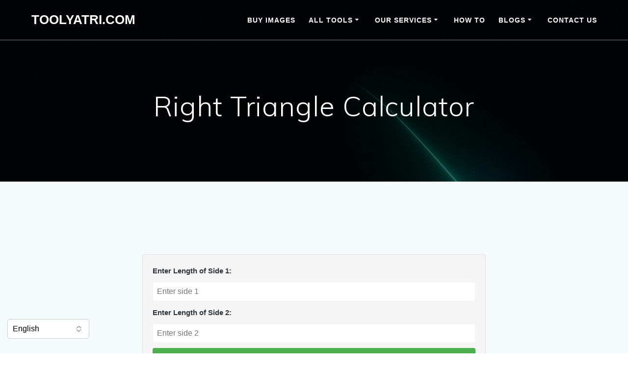

--- FILE ---
content_type: application/x-javascript; charset=utf8
request_url: https://toolyatri.com/wp-content/litespeed/js/f077257eb018b92b657b281556c26a60.js?ver=a86d7
body_size: 889
content:
/*! This file is auto-generated */
!function(i,t){var e,n;function a(e,t){var n;"function"==typeof i.Event?n=new Event(t):(n=document.createEvent("Event")).initEvent(t,!0,!0),e.dispatchEvent(n)}function o(){this.handlers={nativeVideo:new e,youtube:new n}}function s(){}i.wp=i.wp||{},"addEventListener"in i&&(o.prototype={initialize:function(){if(this.supportsVideo())for(var e in this.handlers){e=this.handlers[e];if("test"in e&&e.test(t)){this.activeHandler=e.initialize.call(e,t),a(document,"wp-custom-header-video-loaded");break}}},supportsVideo:function(){return!(i.innerWidth<t.minWidth||i.innerHeight<t.minHeight)},BaseVideoHandler:s},s.prototype={initialize:function(e){var t=this,n=document.createElement("button");this.settings=e,this.container=document.getElementById("wp-custom-header"),(this.button=n).setAttribute("type","button"),n.setAttribute("id","wp-custom-header-video-button"),n.setAttribute("class","wp-custom-header-video-button wp-custom-header-video-play"),n.innerHTML=e.l10n.play,n.addEventListener("click",function(){t.isPaused()?t.play():t.pause()}),this.container.addEventListener("play",function(){n.className="wp-custom-header-video-button wp-custom-header-video-play",n.innerHTML=e.l10n.pause,"a11y"in i.wp&&i.wp.a11y.speak(e.l10n.playSpeak)}),this.container.addEventListener("pause",function(){n.className="wp-custom-header-video-button wp-custom-header-video-pause",n.innerHTML=e.l10n.play,"a11y"in i.wp&&i.wp.a11y.speak(e.l10n.pauseSpeak)}),this.ready()},ready:function(){},isPaused:function(){},pause:function(){},play:function(){},setVideo:function(e){var t,n=this.container.getElementsByClassName("customize-partial-edit-shortcut");n.length&&(t=this.container.removeChild(n[0])),this.container.innerHTML="",this.container.appendChild(e),t&&this.container.appendChild(t)},showControls:function(){this.container.contains(this.button)||this.container.appendChild(this.button)},test:function(){return!1},trigger:function(e){a(this.container,e)}},e=(s.extend=function(e){function t(){return s.apply(this,arguments)}for(var n in(t.prototype=Object.create(s.prototype)).constructor=t,e)t.prototype[n]=e[n];return t})({test:function(e){return document.createElement("video").canPlayType(e.mimeType)},ready:function(){var e=this,t=document.createElement("video");t.id="wp-custom-header-video",t.autoplay=!0,t.loop=!0,t.muted=!0,t.playsInline=!0,t.width=this.settings.width,t.height=this.settings.height,t.addEventListener("play",function(){e.trigger("play")}),t.addEventListener("pause",function(){e.trigger("pause")}),t.addEventListener("canplay",function(){e.showControls()}),this.video=t,e.setVideo(t),t.src=this.settings.videoUrl},isPaused:function(){return this.video.paused},pause:function(){this.video.pause()},play:function(){this.video.play()}}),n=s.extend({test:function(e){return"video/x-youtube"===e.mimeType},ready:function(){var e,t=this;"YT"in i?YT.ready(t.loadVideo.bind(t)):((e=document.createElement("script")).src="https://www.youtube.com/iframe_api",e.onload=function(){YT.ready(t.loadVideo.bind(t))},document.getElementsByTagName("head")[0].appendChild(e))},loadVideo:function(){var t=this,e=document.createElement("div");e.id="wp-custom-header-video",t.setVideo(e),t.player=new YT.Player(e,{height:this.settings.height,width:this.settings.width,videoId:this.settings.videoUrl.match(/^.*(?:(?:youtu\.be\/|v\/|vi\/|u\/\w\/|embed\/)|(?:(?:watch)?\?v(?:i)?=|\&v(?:i)?=))([^#\&\?]*).*/)[1],events:{onReady:function(e){e.target.mute(),t.showControls()},onStateChange:function(e){YT.PlayerState.PLAYING===e.data?t.trigger("play"):YT.PlayerState.PAUSED===e.data?t.trigger("pause"):YT.PlayerState.ENDED===e.data&&e.target.playVideo()}},playerVars:{autoplay:1,controls:0,disablekb:1,fs:0,iv_load_policy:3,loop:1,modestbranding:1,playsinline:1,rel:0,showinfo:0}})},isPaused:function(){return YT.PlayerState.PAUSED===this.player.getPlayerState()},pause:function(){this.player.pauseVideo()},play:function(){this.player.playVideo()}}),i.wp.customHeader=new o,document.addEventListener("DOMContentLoaded",i.wp.customHeader.initialize.bind(i.wp.customHeader),!1),"customize"in i.wp)&&(i.wp.customize.selectiveRefresh.bind("render-partials-response",function(e){"custom_header_settings"in e&&(t=e.custom_header_settings)}),i.wp.customize.selectiveRefresh.bind("partial-content-rendered",function(e){"custom_header"===e.partial.id&&i.wp.customHeader.initialize()}))}(window,window._wpCustomHeaderSettings||{})
;